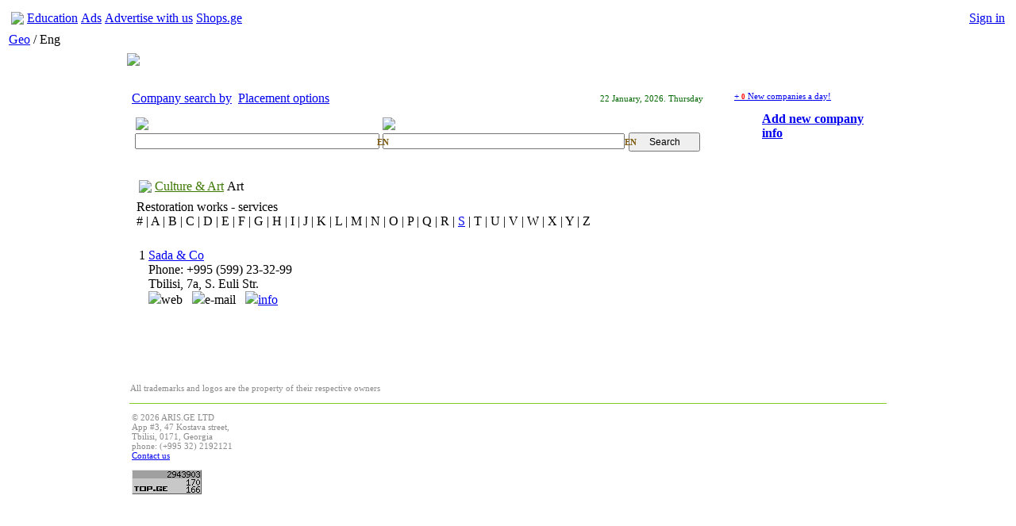

--- FILE ---
content_type: text/html; charset=UTF-8
request_url: http://biz.aris.ge/en/companies/230/235/837/
body_size: 24788
content:
<!DOCTYPE html PUBLIC "-//W3C//DTD XHTML 1.0 Transitional//EN" "http://www.w3.org/TR/xhtml1/DTD/xhtml1-transitional.dtd">
<html xmlns="http://www.w3.org/1999/xhtml" xml:lang="en" lang="en">

<head>
<meta http-equiv="Content-Type" content="text/html; charset=utf-8"/>
	
	<title>biz.aris.ge - Business information</title>


<meta name="verify-v1" content="Fij43SJUuezH7/LJkxp50fSp9EHsZ8AEowAX/Asn8SI=" />

<link rel="shortcut icon" href="http://www.aris.ge/biz.ico" type="image/x-icon"/>
<link rel="icon" href="http://www.aris.ge/biz.ico" type="image/x-icon"/> 
<link rel="stylesheet" type="text/css" href="http://static2.aris.ge/css/biz/style_en.css"/>



<script type='text/javascript' src='http://banners.aris.ge/www/delivery/spcjs.php?id=14'></script>


<script type="text/javascript" src="http://static2.aris.ge/js/jquery.js"></script>
<script type="text/javascript" src="http://static2.aris.ge/js/jquery.popupwindow.js"></script>
<script type="text/javascript" src="http://static2.aris.ge/js/jquery.mailme.js"></script>
<script type="text/javascript" src="http://static2.aris.ge/js/biz/geokbd.js"></script>


<script type="text/javascript">



$(document).ready(function() {     
		
    	
	
	$('#inpLang').click(function() 
	{
		$('#inpLang').text($('#inpLang').text() == 'GE' ? 'EN' : 'GE');
	    $('#inpLang2').text($('#inpLang2').text() == 'GE' ? 'EN' : 'GE');
	    var htmlStr = $(this).text();
	    if(htmlStr == 'GE') {
		   GeoKBD.mapForm('search', ['s1', 's2'], null, null);   
	    }
	    if(htmlStr == 'EN') {
	        GeoKBD.mapForm('search', ['s1', 's2'], 'EN', null);
	    }
	});
	
	
	$('#inpLang2').click(function() 
	{
		$('#inpLang').text($('#inpLang').text() == 'GE' ? 'EN' : 'GE');
	    $('#inpLang2').text($('#inpLang2').text() == 'GE' ? 'EN' : 'GE');
	    var htmlStr = $(this).text();
	    if(htmlStr == 'GE') {
		   GeoKBD.mapForm('search', ['s1', 's2'], null, null);   
	    }
	    if(htmlStr == 'EN') {
	    	GeoKBD.mapForm('search', ['s1', 's2'], 'EN', null);
	    }
	});

	
    $("#valuta_full").click(function () {
        $("#valuta").load("http://biz.aris.ge/?module=valuta&language=en", { mode: "2" } );
        $("#valuta_full").hide();
        $("#valuta_short").show();
        return false;
        
    });
    	
    $('#valuta_short').click(function() 
    {
        $("#valuta").load("http://biz.aris.ge/?module=valuta&language=en", { mode: "1" } );
        $("#valuta_short").hide();
        $("#valuta_full").show();
        return false;
    });
	
	
    
    $('#fuel_company').change(function() 
    {
        $("#fuel_out").load("http://biz.aris.ge/?module=fuel&language=en", { company_id: $('#fuel_company').val() } );
        return false;
    });
	
    
	});
	
	
	$(document).keypress(function(e)
	{
		switch(e.which)
		{
			case 96:
				$('#inpLang').text($('#inpLang').text() == 'GE' ? 'EN' : 'GE');
				$('#inpLang2').text($('#inpLang2').text() == 'GE' ? 'EN' : 'GE');
			break;
		}
    });


	

$(function() {
	$(".popupwindow").popupwindow();
});

  var options = { 
    resetForm: true,
        success: function() { 
            alert('Thanks for your comment!'); 
        } 
    }; 

    $(document).ready(function() { 
      $('span.mailme').mailme('e-mail' );
      $("#fuel_out").load("http://biz.aris.ge/?module=fuel&language=en", { mode: "1" } );
      
      $("#fuel_company").find('option:first').attr('selected', 'selected');
      
    }); 
    

function showNav2(what){
	document.getElementById(what).style.display = '';
};
function hideNav2(what){
	document.getElementById(what).style.display = 'none';
};


</script>
    
<style type="text/css">

#main-center-row {
	float: left; vertical-align: top; width: 770px; text-align: left
}
.catalog {font-size:100%;line-height:14px}
.catalog_header {
	padding-right: 0px; padding-left: 0px; padding-bottom: 0px; margin: 0px; font: bold 13px microsoft sans serif, ms sans serif, sans serif; color: #1f1f1f; padding-top: 3px
}
.catalog_header a {
	color: #1f1f1f
}


</style>



<script type="text/javascript">

  var _gaq = _gaq || [];
  _gaq.push(['_setAccount', 'UA-4633418-4']);
  _gaq.push(['_trackPageview']);

  (function() {
    var ga = document.createElement('script'); ga.type = 'text/javascript'; ga.async = true;
    ga.src = ('https:' == document.location.protocol ? 'https://ssl' : 'http://www') + '.google-analytics.com/ga.js';
    var s = document.getElementsByTagName('script')[0]; s.parentNode.insertBefore(ga, s);
  })();

</script>



</head>
<body class="yui-skin-sam">

<!-- new-look header begin -->
    <table width="100%" id="header2"><tr>
<td width="100%" nowrap id="hitem">
<table><tr>
<td id="aris"><a href="http://www.aris.ge"><img src="http://static2.aris.ge/img/biz/aris.gif" /></a></td>
<td id="proj1"><a href="http://edu.aris.ge"><span id="uline">Education</span></a></td>
<td id="proj2"><a href="http://ads.aris.ge"><span id="uline">Ads</span></a></td>
<td id="proj3"><a href="http://ico.aris.ge"><span id="uline">Advertise with us</span></a></td>
<td id="proj5"><a href="http://shops.ge"><span id="uline">Shops.ge</span></a></td>

</tr></table></td>

<td align="right" nowrap="nowrap" id="hitem">

<table id="private">
<tr>

    <td id="auth_no" nowrap><a href="http://passport.aris.ge/en/login/?redirect=biz.aris.ge%2Fen%2Fcompanies%2F230%2F235%2F837%2F"><span id="uline">Sign in</span></a></td>

</tr></table>

</td></tr></table><!-- new-look header end -->
<table><tr><td id="langz"><a href="http://biz.aris.ge/ge/companies/230/235/837/">Geo</a> / Eng</td></tr></table>

<table width="980" align="center">
<!-- after header -->
  <tr>
    <td>
    <table width="100%">
        <tr>
        <td style="padding-right: 15px; padding-left: 5px; padding-bottom: 0px; padding-top: 0px"><a href="http://biz.aris.ge/en/"><img src="http://static2.aris.ge/img/biz/biz_logo_new_year.gif"></a></td>
       	<!-- <td style="padding-right: 15px; padding-left: 5px; padding-bottom: 0px; padding-top: 0px"><a href="http://biz.aris.ge/en/"><img src="http://static2.aris.ge/img/biz/biz_logo.gif"></a></td> -->

        <!--TOP Banner place-->
        <td style="padding-right: 0px; padding-left: 0px; padding-bottom: 0px;" align=right width="100%">
			<script type='text/javascript'><!--// <![CDATA[
			     /* [id32] BIZ TOP */
			     OA_show(32);
			// ]]> --></script><noscript><a target='_blank' 
			href='http://banners.aris.ge/www/delivery/ck.php?n=23c99f0'><img border='0' alt='' src='http://banners.aris.ge/www/delivery/avw.php?zoneid=32&amp;n=23c99f0' /></a></noscript>

        </td>
        <!--TOP Banner place end-->
        </tr>
    </table>
    </td>
  </tr>
<!-- After Header End -->

  <tr>
    <td style="padding-right: 0px; padding-left: 0px; padding-bottom: 1px; padding-top: 12px">
    
    <table class="body" width="100%" border="0">
    <tr>
	    <td>
	    	<table width="100%">
	    	<!-- list body begin -->
          <td style="padding-left: 0px" valign=top width="100%">
            <table width="100%" border="0">
              <tr>
                <td>
                  <table width="100%">
                    <!--Menu start-->
                    <tr>
                    <td>
                        <table width="100%">
                        <tr>
                        <td id="sMenu-1" style="width:130px;"><div><a href="/">Company search by</a></div></td>
                        <td id="sMenu-0" style="width:150px;"><div><a href="http://biz.aris.ge/en/addinfo/">Placement options</a></div></td>
                        <td align="right"><div style="font-size:11px;color:#006600">22  January, 2026. Thursday</div></td>
                        </tr>
                        </table>
                    </td>
                    </tr>
                    <!--Menu end-->
                    
                    
                    <!--Search start-->
                    <tr>
                      <td style="padding-right: 0px; padding-left: 0px; padding-bottom: 0px; width: 100%; padding-top: 0px">
                        <div id="rGrBg">
                        <div id="rGr2">
                        <div id="rGr3">
                        <div id="rGr4" style="padding:6px;">
                                                <form  style="padding-right: 0px; padding-left: 0px; padding-bottom: 0px; margin: 0px; padding-top: 0px" name="search" action="http://biz.aris.ge/?&language=en" method="get">
                        <table width="100%">
                          <tr>
                          <td id="searchtitle"><img src="http://static2.aris.ge/img/biz/searchtitle1en.gif"></td>
                          <td id="searchtitle"><img src="http://static2.aris.ge/img/biz/searchtitle2en.gif"></td>
                          </tr>
                          <tr>
                            <td style="padding-right: 0pt; padding-left: 0pt; padding-bottom: 0pt; padding-top: 0pt"  width="50%">
                            <div style="position:absolute;margin-top:5px;margin-left:305px;font-family:tahoma;color:#805c12;font-size:11px;font-weight:bold;cursor:hand;cursor:pointer" id="inpLang">EN</div>
                                <input id="search_field" style="font-size: 12px; width: 97%" name="s1" value="">
                            </td>
                            <td style="padding-right: 5px" width="50%">
                            	<div style="position:absolute;margin-top:5px;margin-left:305px;font-family:tahoma;color:#805c12;font-size:11px;font-weight:bold;cursor:hand;cursor:pointer" id="inpLang2">EN</div>
                                <input id="search_field" style="font-size: 12px; width: 98%" name="s2" value=""> 
                            </td>
                            <td style="padding-right: 0pt; padding-left: 0pt; padding-bottom: 0pt; padding-top: 0pt">
                                <input style="font-size: 12px; margin-bottom: -2px;width:90px;height:24px;padding-bottom:2px" type="submit" value="Search">
                            </td>
                          </tr>
                        </table>
                        <input type="hidden" name="module" value="search">
                        <input type="hidden" name="language" value="en">
                        </form>
                                                </div>
                        </div>
                        </div>
                        </div>
                      </td>
                    </tr>
                    <!--Search end-->
                  </table>
                </td>
              </tr>
        
	    	</table>
	    
	    </td>

	    <td>
	    	<table>
	    		<tr>
	    		<td valign="top" style="padding-left:1.5em;padding-top:0px">
					<div style="font-size:11px;padding-bottom:6px;margin-top:4px;color:#666666"><a href="http://biz.aris.ge/en/shownew/">+ <span style="font-family:tahoma;font-size:9px; color:red;font-weight:bold">0</span> New companies a day!</a></div>
					
					<!-- add new -->
					<div style="width:194px;height:62px;background:url(http://static2.aris.ge/img/biz/new.gif) no-repeat top left;">
					    <div style="padding:8px 10px 10px 35px;font-size:16px;font-weight:bold"><a href="http://biz.aris.ge/en/form/" rel="height:740,width:850,toolbar:0,scrollbars:1,status:0,resizable:1,left:50,top:100" class="popupwindow">Add new company info</a></div>
					</div>
					<!-- add new end -->

	    		</td>
	    		</tr>
	    	</table>
	    </td>
	</tr>
    </table>
    
      <table class="body" width="100%" border="0">
      <tr>
<td width="100%">
        <table width="100%" border="0">
            <tr>
            
            <td valign="top" width="100%" >
<!--Output cat header-->
    
      <table class="body" width="100%" border="0">
        <tr>
        <!-- list body begin -->
          <td style="padding-left: 0px" valign=top width="100%">
            <table width="100%" border="0">
              <tr>
                <td valign="top">
                  <table width="100%">
                    
    <tr>
    <td width="100%">
        <table width="100%">
            <tr>


<td valign="top" width="100%" >
<!--Output cat header-->

    

    			<div id="navGreen">
<table id="navtop">
<tr>
<td><a href="http://biz.aris.ge/en/"><img src="http://static2.aris.ge/img/biz/casa.gif"></a></td>
<td><div id="navPopMenu1" style="position:absolute;margin-top:-167px;margin-left:-2px;display:none">
<div class="navPopp">
<div align="right"><img onClick="javascript:document.getElementById('navPopMenu1').style.display='none'" style="cursor:hand;cursor:pointer" alt="Close" src="http://static2.aris.ge/img/biz/close-pop.gif"></div>
	<div onClick=hideNav2('navPopMenu1') id="mm0" onMouseOver="this.id='mm1'" onMouseOut="this.id='mm0'"><a href="http://biz.aris.ge/en/categories/198/">Advertising, Printing & Publishing </a></div>
	<div onClick=hideNav2('navPopMenu1') id="mm0" onMouseOver="this.id='mm1'" onMouseOut="this.id='mm0'"><a href="http://biz.aris.ge/en/categories/251/">Agriculture, Farming, Forestry</a></div>
	<div onClick=hideNav2('navPopMenu1') id="mm0" onMouseOver="this.id='mm1'" onMouseOut="this.id='mm0'"><a href="http://biz.aris.ge/en/categories/492/">Automotive</a></div>
	<div onClick=hideNav2('navPopMenu1') id="mm0" onMouseOver="this.id='mm1'" onMouseOut="this.id='mm0'"><a href="http://biz.aris.ge/en/categories/72/">Banks. Business & Finance. Jurisprudence</a></div>
	<div onClick=hideNav2('navPopMenu1') id="mm0" onMouseOver="this.id='mm1'" onMouseOut="this.id='mm0'"><a href="http://biz.aris.ge/en/categories/140/">Beauty and Health. Medicine</a></div>
	<div onClick=hideNav2('navPopMenu1') id="mm0" onMouseOver="this.id='mm1'" onMouseOut="this.id='mm0'"><a href="http://biz.aris.ge/en/categories/469/">Children. Family</a></div>
	<div onClick=hideNav2('navPopMenu1') id="mm0" onMouseOver="this.id='mm1'" onMouseOut="this.id='mm0'"><a href="http://biz.aris.ge/en/categories/153/">Computers & Internet</a></div>
	<div onClick=hideNav2('navPopMenu1') id="mm0" onMouseOver="this.id='mm1'" onMouseOut="this.id='mm0'"><a href="http://biz.aris.ge/en/categories/258/">Construction & Real Estate</a></div>
	<div onClick=hideNav2('navPopMenu1') id="mm0" onMouseOver="this.id='mm1'" onMouseOut="this.id='mm0'"><a href="http://biz.aris.ge/en/categories/230/">Culture & Art</a></div>
	<div onClick=hideNav2('navPopMenu1') id="mm0" onMouseOver="this.id='mm1'" onMouseOut="this.id='mm0'"><a href="http://biz.aris.ge/en/categories/369/">Industry</a></div>
	<div onClick=hideNav2('navPopMenu1') id="mm0" onMouseOver="this.id='mm1'" onMouseOut="this.id='mm0'"><a href="http://biz.aris.ge/en/categories/307/">Mass Media. Directories & Inquiry Service</a></div>
	<div onClick=hideNav2('navPopMenu1') id="mm0" onMouseOver="this.id='mm1'" onMouseOut="this.id='mm0'"><a href="http://biz.aris.ge/en/categories/46/">Office & Housekeeping</a></div>
	<div onClick=hideNav2('navPopMenu1') id="mm0" onMouseOver="this.id='mm1'" onMouseOut="this.id='mm0'"><a href="http://biz.aris.ge/en/categories/300/">Science & Education</a></div>
	<div onClick=hideNav2('navPopMenu1') id="mm0" onMouseOver="this.id='mm1'" onMouseOut="this.id='mm0'"><a href="http://biz.aris.ge/en/categories/347/">Security</a></div>
	<div onClick=hideNav2('navPopMenu1') id="mm0" onMouseOver="this.id='mm1'" onMouseOut="this.id='mm0'"><a href="http://biz.aris.ge/en/categories/480/">Services</a></div>
	<div onClick=hideNav2('navPopMenu1') id="mm0" onMouseOver="this.id='mm1'" onMouseOut="this.id='mm0'"><a href="http://biz.aris.ge/en/categories/206/">Telecommunications</a></div>
	<div onClick=hideNav2('navPopMenu1') id="mm0" onMouseOver="this.id='mm1'" onMouseOut="this.id='mm0'"><a href="http://biz.aris.ge/en/categories/158/">Tourism, Rest, Sports & Entertainments</a></div>
	<div onClick=hideNav2('navPopMenu1') id="mm0" onMouseOver="this.id='mm1'" onMouseOut="this.id='mm0'"><a href="http://biz.aris.ge/en/categories/25/">Trade</a></div>
	<div onClick=hideNav2('navPopMenu1') id="mm0" onMouseOver="this.id='mm1'" onMouseOut="this.id='mm0'"><a href="http://biz.aris.ge/en/categories/21/">Transport & Transportations</a></div>

</div></div>
<a href="#" style="color:#3c7802"><div style="background:url(http://static2.aris.ge/img/biz/nav-bg.gif) repeat-x top left;"><div style="" id="arr-nav1" onClick=showNav2('navPopMenu1')>Culture & Art</div></div></a></td>
<td><div style="position:absolute;margin-top:-62px;margin-left:-2px">
<div id="navPopMenu2" class="navPopp" style="display:none">
<div align="right"><img onClick="javascript:document.getElementById('navPopMenu2').style.display='none'" style="cursor:hand;cursor:pointer" alt="Close" src="http://static2.aris.ge/img/biz/close-pop.gif"></div>

<div onClick=hideNav2('navPopMenu2') id="mm0" onMouseOver="this.id='mm1'" onMouseOut="this.id='mm0'"><a href="http://biz.aris.ge/en/categories/230/"> <b>All</b> </a></div>

		<div onClick=hideNav2('navPopMenu2') id="mm0" onMouseOver="this.id='mm1'" onMouseOut="this.id='mm0'"><a href="http://biz.aris.ge/en/sub_category/230/235/">Art</a></div>
		<div onClick=hideNav2('navPopMenu2') id="mm0" onMouseOver="this.id='mm1'" onMouseOut="this.id='mm0'"><a href="http://biz.aris.ge/en/sub_category/230/237/">Cinema & Theatre</a></div>
		<div onClick=hideNav2('navPopMenu2') id="mm0" onMouseOver="this.id='mm1'" onMouseOut="this.id='mm0'"><a href="http://biz.aris.ge/en/sub_category/230/241/">Museums & Exhibitions</a></div>
		<div onClick=hideNav2('navPopMenu2') id="mm0" onMouseOver="this.id='mm1'" onMouseOut="this.id='mm0'"><a href="http://biz.aris.ge/en/sub_category/230/277/">Music & Choreography</a></div>
		<div onClick=hideNav2('navPopMenu2') id="mm0" onMouseOver="this.id='mm1'" onMouseOut="this.id='mm0'"><a href="http://biz.aris.ge/en/sub_category/230/294/">Other</a></div>

</div></div>

<div style="background:url(http://static2.aris.ge/img/biz/nav-bg.gif) repeat-x top left;"><div id="arr-nav2" onClick=showNav2('navPopMenu2')>Art</div>

</div></td></tr></table></div>		
<!--	-->	


<div style="padding-top:5px">
    </div>
	

	 
<div id="titleBig">Restoration works - services</div>

	<div id="alfabet" align="justify">
			 			 				 		# | 
		 				 			 				 		A | 
		 				 			 				 		B | 
		 				 			 				 		C | 
		 				 			 				 		D | 
		 				 			 				 		E | 
		 				 			 				 		F | 
		 				 			 				 		G | 
		 				 			 				 		H | 
		 				 			 				 		I | 
		 				 			 				 		J | 
		 				 			 				 		K | 
		 				 			 				 		L | 
		 				 			 				 		M | 
		 				 			 				 		N | 
		 				 			 				 		O | 
		 				 			 				 		P | 
		 				 			 				 		Q | 
		 				 			 				 		R | 
		 				 			 				 		<a href="http://biz.aris.ge/en/show_by_letter/230/235/837/S/">S</a> |
		 				 			 				 		T | 
		 				 			 				 		U | 
		 				 			 				 		V | 
		 				 			 				 		W | 
		 				 			 				 		X | 
		 				 			 				 		Y | 
		 				 			 				 		Z  
		 				 		 </div>
	 
	

<div id="cats">
<table width="100%">

<tr id="entrySep"><td colspan=3>&nbsp;</td></tr>
<tr id="entry">
<td id="entryNum" valign="top" align="right">1</td>
<td id="entryText" valign="top" width="100%">
<div id="entrTitle"><a href="http://biz.aris.ge/en/company/4505/" rel="height:840,width:960,toolbar:0,scrollbars:1,status:0,resizable:1,left:50,top:100" class="popupwindow">Sada & Co</a></div>
<div id="entrTel"><span id=tah11>Phone:  +995 (599) 23-32-99</span></div>
<div id="entrAddr">Tbilisi, 7a, S. Euli Str.</div>
<div id="addIcos"><img src="http://static2.aris.ge/img/biz/lic1-2.gif">web &nbsp;&nbsp;<img src="http://static2.aris.ge/img/biz/lic2-2.gif">e-mail &nbsp;&nbsp;<img src="http://static2.aris.ge/img/biz/lic3.gif"><a href="http://biz.aris.ge/en/company/4505/" rel="height:740,width:960,toolbar:0,scrollbars:1,status:0,resizable:1,left:50,top:100" class="popupwindow">info</a></div>





<td id="entryAdds" align="right" valign="bottom" nowrap>
<!--<img src="http://static2.aris.ge/img/biz/lic1-2.gif">web &nbsp;&nbsp;<img src="http://static2.aris.ge/img/biz/lic2-2.gif">e-mail &nbsp;&nbsp;<img src="http://static2.aris.ge/img/biz/lic3.gif"><a href="http://biz.aris.ge/en/company/4505/" rel="height:740,width:960,toolbar:0,scrollbars:1,status:0,resizable:1,left:50,top:100" class="popupwindow">info</a>
-->

</td>

</tr>




	<tr id="entrySep"><td colspan=3>&nbsp;</td></tr>
<tr>
<td colspan="3" style="padding-left:10px">
	<div class="grBord4"><div class="grBord3"><div class="grBord2">
		<table width="100%">
						</tr>
		</table>
	</div>
	</div>
	</div>
</td>
</tr>
<tr id="entrySep"><td colspan=3>&nbsp;</td></tr>



<tr><td colspan="3" id="paging"><table>
      <tr>
      <td align=right>														         
							
	  </td>
      </tr>
</table></td></tr>


<tr><td colspan="3" align="right"><!--<a href="http://edu.aris.ge/"><img src="http://static2.aris.ge/img/biz/edu.gif"></a>&nbsp;&nbsp;<a href="http://ads.aris.ge/"><img src="http://static2.aris.ge/img/biz/ads.gif"></a>--><br/></td></tr>

</table>

</div>    

 

    

    

    

    

    

<!--Output cat end-->

    </td>
    </tr>
    </table>
    </td>

    </tr></table></td>

            <td style="width:215px" valign="top"  align="right">
            <div style="padding:5px 5px 0px 0px">

<script type='text/javascript'><!--// <![CDATA[
     /* [id34] BIZ RIGHT SIDE #1-200x120 */
     OA_show(34);
// ]]> --></script><noscript><a target='_blank' 
href='http://banners.aris.ge/www/delivery/ck.php?n=93efcb6'><img 
border='0' alt='' src='http://banners.aris.ge/www/delivery/avw.php?zoneid=34&amp;n=93efcb6' /></a></noscript>
</div>

<div style="padding:5px 5px 0px 0px">
<script type='text/javascript'><!--// <![CDATA[
     /* [id35] BIZ RIGHT SIDE #2-200x120 */
     OA_show(35);
// ]]> --></script><noscript><a target='_blank' 
href='http://banners.aris.ge/www/delivery/ck.php?n=f07739f'><img 
border='0' alt='' src='http://banners.aris.ge/www/delivery/avw.php?zoneid=35&amp;n=f07739f' /></a></noscript>
</div>

<div style="padding:5px 5px 0px 0px">
<script type='text/javascript'><!--// <![CDATA[
     /* [id40] BIZ RIGHT SIDE #3-200x120 */
     OA_show(40);
// ]]> --></script><noscript><a target='_blank' 
href='http://banners.aris.ge/www/delivery/ck.php?n=db1ce7e'><img 
border='0' alt='' src='http://banners.aris.ge/www/delivery/avw.php?zoneid=40&amp;n=db1ce7e' /></a></noscript>
</div>

<div style="padding:5px 5px 0px 0px">
<script type='text/javascript'><!--// <![CDATA[
     /* [id57] BIZ RIGHT SIDE #4-200x120 */
     OA_show(57);
// ]]> --></script><noscript><a target='_blank' 
href='http://banners.aris.ge/www/delivery/ck.php?n=6120cbc'><img 
border='0' alt='' src='http://banners.aris.ge/www/delivery/avw.php?zoneid=57&amp;n=6120cbc' /></a></noscript>
</div>

<div style="padding:5px 5px">
<script type='text/javascript'><!--// <![CDATA[
     /* [id58] BIZ RIGHT SIDE #5-200x120 */
     OA_show(58);
// ]]> --></script><noscript><a target='_blank' 
href='http://banners.aris.ge/www/delivery/ck.php?n=1c84e2d'><img 
border='0' alt='' src='http://banners.aris.ge/www/delivery/avw.php?zoneid=58&amp;n=1c84e2d' /></a></noscript>
</div>        </td>
    
</tr>
</table>




<tr>
<td>
<div style="padding-bottom:10px;font-size: 11px; color: #8b8b8b"">All trademarks and logos are the property of their respective owners</div>
</td>
</tr>

<!-- Footer -->
  <tr>
    <td style="padding-right: 0px; border-top: #83cc23 1px solid; padding-left: 0px; padding-bottom: 8px; color: #666666; padding-top: 8px" align="left">
          <table width="100%">
        <tr valign="top">
          <td width="45%" style="font-size: 11px; color: #8b8b8b">&copy;&nbsp;2026&nbsp;ARIS.GE LTD<br/>
App #3, 47 Kostava street,<br/>
Tbilisi, 0171, Georgia<br/>
phone: (+995 32) 2192121<br/><div id="feedb"><a href="http://www.aris.ge/feedback/?language=en&referer=biz"><span id="uline">Contact us</span></a></div>
    <br>

    <div>
    
<!-- TOP.GE COUNTER CODE -->
<!-- TOP.GE COUNTER CODE -->
<script language="JavaScript" src="http://counter.top.ge/cgi-bin/cod?100+34321"></script>
<noscript>
<a target="_top" href="http://counter.top.ge/cgi-bin/showtop?34321">
<img src="http://counter.top.ge/cgi-bin/count?ID:34321+JS:false" border="0" alt="TOP.GE"></a>
</noscript>
<!-- / END OF COUNTER CODE -->

</div>
    
    
    </td>
          <td width="35%" align="right" valign="top">
          
                    
        <script type="text/javascript">
        <!--
			google_ad_client = "pub-9685589948630638";
			/* 728x90, created 5/24/09 */
			google_ad_slot = "6131154631";
			google_ad_width = 728;
			google_ad_height = 90;
		//-->
		</script>
			<script type="text/javascript" src="http://pagead2.googlesyndication.com/pagead/show_ads.js"></script>
          
                    
          
                    
          
          
          </td>

        </tr>
      </table>
    </td>
  </tr>
</table>
<!-- Footer end-->
          

<!---->
</body>
</html>

--- FILE ---
content_type: text/html; charset=utf-8
request_url: https://www.google.com/recaptcha/api2/aframe
body_size: 268
content:
<!DOCTYPE HTML><html><head><meta http-equiv="content-type" content="text/html; charset=UTF-8"></head><body><script nonce="92dT1W9qz9ZC77rc39dVAQ">/** Anti-fraud and anti-abuse applications only. See google.com/recaptcha */ try{var clients={'sodar':'https://pagead2.googlesyndication.com/pagead/sodar?'};window.addEventListener("message",function(a){try{if(a.source===window.parent){var b=JSON.parse(a.data);var c=clients[b['id']];if(c){var d=document.createElement('img');d.src=c+b['params']+'&rc='+(localStorage.getItem("rc::a")?sessionStorage.getItem("rc::b"):"");window.document.body.appendChild(d);sessionStorage.setItem("rc::e",parseInt(sessionStorage.getItem("rc::e")||0)+1);localStorage.setItem("rc::h",'1769075307781');}}}catch(b){}});window.parent.postMessage("_grecaptcha_ready", "*");}catch(b){}</script></body></html>